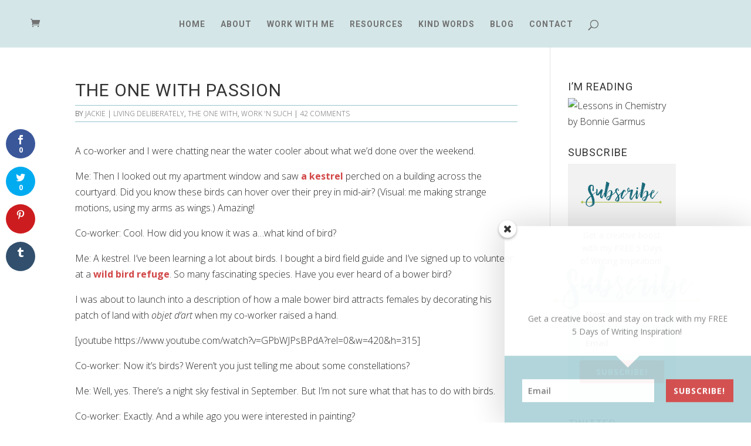

--- FILE ---
content_type: text/css
request_url: https://jacquelincangro.com/wp-content/themes/jacquelincangro/style.css?ver=4.27.5
body_size: 1011
content:
/*
 Theme Name:   Jacquelin Cangro
 Description:  Divi Child Theme
 Author:       Booyah Creative
 Author URI:   http://www.booyahcreative.com
 Template:     Divi
 Version:      1.0.0
*/

@import url("../Divi/style.css");

/* =Theme customization starts here
-------------------------------------------------------------- */
.zippy-button {
	background-color: #d24747 !important;
	color: #fff !important;
	text-transform: uppercase;
}

/* HEADER */
/********************************/
#top-menu li li a {
	line-height: 120%;
}
.et_mobile_menu li a {
	padding: 8px 5%;
}

/* MAILCHIMP SIGNUP */
/*************************/
.et_pb_widget_area .et_bloom_form_header img {
	padding: 5px 10px !important;
}
.et_pb_widget_area .et_bloom_form_header .et_bloom_form_text {
	padding: 0 15px !important;
	text-align: center;
}


/* HOMEPAGE */
/*************************/
#jc-homeslider .et_pb_promo_description h2 {
	text-shadow: 1px 1px 2px #186979;
}
#jc-quotes h1 {
	text-shadow: 1px 1px 2px #186979;
	font-weight: bold;
	padding-bottom: 0;
}
#jc-quotes blockquote {
	border: none !important;
	padding: 0 !important;
	margin-bottom: 15px !important;
}
#jc-quotes .testimonials-widget-testimonial.list {
	margin-botton: 0 !important;
}
#jc-quotes .testimonials-widget-testimonial div.credit {
	font-size: 18px;
	text-transform: initial;
	text-align: center;
}
#jc-quotes .et_pb_row {
    padding: 27px 0 0;
}

/* POSTS AND PAGES */
/**********************/
#jc-pageheaderblurb .header-content {
	width: 100%;
	max-width: 1000px;
}
a.more-link {
	text-transform: uppercase;
	color: #186979;
	font-weight: bold;
}
#left-area p.post-meta, p.post-meta  {
	border-top: 1px solid #95c4ca;
	border-bottom: 1px solid #95c4ca;
	padding-bottom: 0;
	text-transform: uppercase;
	font-size: 12px;
}
#jc-pageheaderdefault h1.entry-title {
	text-shadow: 2px -2px 2px #186979;
	font-weight: bold;
	font-size: 55px;
	padding-bottom: 0;
	margin-bottom: -6px;
}
body.single-post #main-header, body.search #main-header, body.archive #main-header {
	background-color: #d4e6e8;
}
#main-header.et-fixed-header {
	background-color: #186979 !important;
}
.et_right_sidebar #left-area {
	width: 100%;
	float: none;
	padding-right: 0;
}
.single-post #left-area, .archive #left-area, .search #left-area {
    float: left;
    padding-right: 5.5%;
	width: 79.125%;
}
.et_right_sidebar #sidebar {
	display: none;
}

.single-post #sidebar, .archive #sidebar, .search #sidebar {
    display: block;
}
.et_right_sidebar #main-content .container::before {
	background-color: transparent;
}
.single-post #main-content .container::before, .archive #main-content .container::before, .search #main-content .container::before {
	background-color: #e2e2e2;
}
.single-lesson .post-meta {
	display: none;
}
.single-lesson .entry-title, h1.main_title {
	border-bottom: 1px solid #95c4ca;
	color: #b5c858 !important;
}

/* FOOTER */
/**********************/
#main-footer {
	background-image: url("http://www.jacquelincangro.com/wp-content/uploads/2017/06/GreenLeafBG.gif");
	background-repeat: repeat;
	background-size: auto;
	box-shadow: inset 0 0 7px rgba(0, 0, 0, 0.07);
}
#main-footer .footer-widget h4 {
    text-shadow: 1px 1px 2px #667132;
}
#footer-info {
	line-height: 120%;
	text-align: center;
	float: none;
}
#footer-widgets .footer-widget .et_pb_widget {
	text-align: center;
	float: none;
}
#footer-widgets .footer-widget .et_pb_widget img {
	border: 0;
	opacity: 0.7;
	max-height: 70px;
	width: auto;
	padding: 0 10px;
}
#footer-widgets .footer-widget .et_pb_widget img:hover {
	opacity: 1.0;
}
#main-footer .et_bloom_form_header, #main-footer .et_bloom_submit_subscription br  {
	display: none !important;
}
#main-footer .et_bloom_form_container .et_bloom_form_content {
	padding: 0 !important;
	background-color: transparent !important;
}
#main-footer .et_bloom_form_container {
	background-color: transparent !important;
}
#main-footer .et_bloom_inline_form {
	margin: 0;
}
#footer-widgets .widget_bloomwidget p.et_bloom_popup_input {
	width: 23%;
	margin: 1%;
	margin: 0 1%;
}
#footer-widgets .et_bloom_bottom_stacked button.et_bloom_submit_subscription {
    width: 23%;
}



/* RESPONSIVE QUERIES */
/******************************/
@media only screen and ( min-width: 1405px ) {
}
@media only screen and ( min-width: 981px ) {
}
@media only screen and ( min-width: 1200px ) {
}
@media only screen and ( min-width: 1100px ) {
}
@media only screen and ( min-width: 1100px ) and ( max-width: 1405px) {
}
@media only screen and ( min-width: 981px ) and ( max-width: 1405px) {

}
@media only screen and ( min-width: 981px ) {
}
@media only screen and ( min-width: 981px ) and ( max-width: 1100px ) {
}
@media only screen and ( max-width: 980px ) {
	#main-header {background-color: #186979 !important;}
	.et_header_style_split .mobile_nav .select_page {color: #fff !important;}
	#main-header .et_mobile_menu {background-color: #fff !important;}
	.et_header_style_split #logo {max-height: 100%; max-width: 100%; width: auto; height: auto;}
	#jc-homeslider .et_pb_module {text-align: center;}
	#main-footer .footer-widget {width: 100% !important; margin: 0 !important;}
}
@media only screen and ( min-width: 768px ) and ( max-width: 980px ) {

}
@media only screen and ( max-width: 767px ) {
	
}
@media only screen and ( max-width: 479px ) {
	
	
}